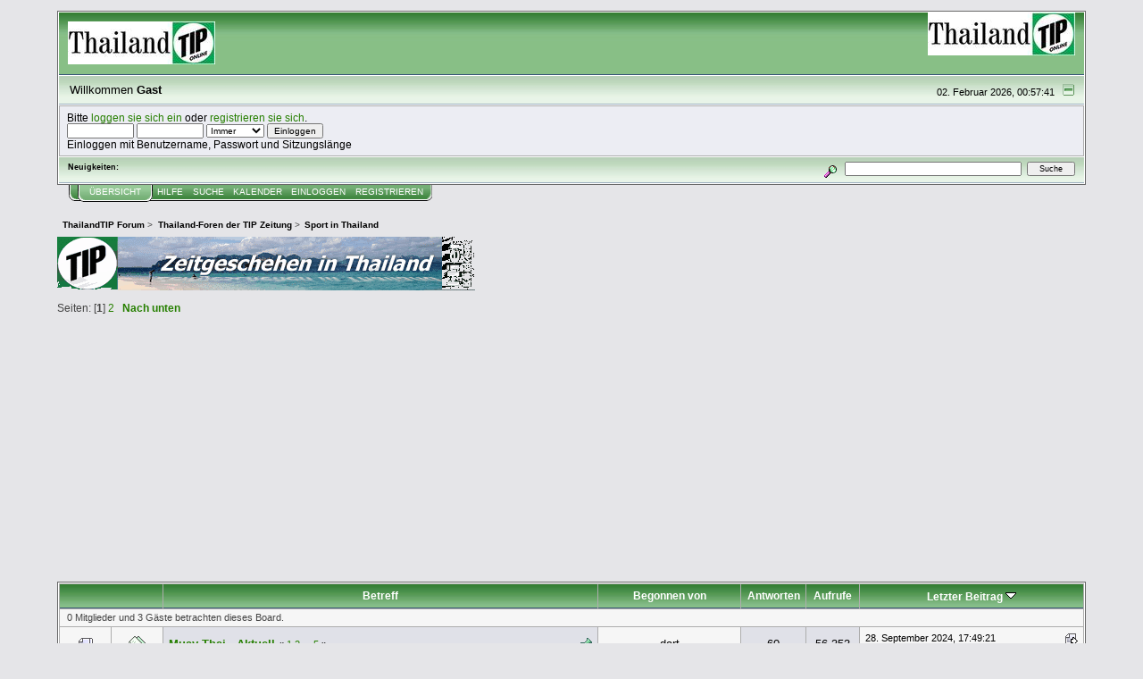

--- FILE ---
content_type: text/html; charset=UTF-8
request_url: https://forum.thailandtip.info/index.php?PHPSESSID=716430e2003b83734b7a16318f0532c1&board=52.0
body_size: 9553
content:
<!DOCTYPE html PUBLIC "-//W3C//DTD XHTML 1.0 Transitional//EN" "http://www.w3.org/TR/xhtml1/DTD/xhtml1-transitional.dtd">
<html xmlns="http://www.w3.org/1999/xhtml"><head>
	<link rel="stylesheet" type="text/css" href="https://forum.thailandtip.info/Themes/green_theme_v5/css/index.css?rc5" />
	<link rel="stylesheet" type="text/css" href="https://forum.thailandtip.info/Themes/green_theme_v5/css/webkit.css" />
	<script type="text/javascript" src="https://forum.thailandtip.info/Themes/default/scripts/script.js?rc5"></script>
	<script type="text/javascript" src="https://forum.thailandtip.info/Themes/green_theme_v5/scripts/theme.js?rc5"></script>
	<script type="text/javascript"><!-- // --><![CDATA[
		var smf_theme_url = "https://forum.thailandtip.info/Themes/green_theme_v5";
		var smf_default_theme_url = "https://forum.thailandtip.info/Themes/default";
		var smf_images_url = "https://forum.thailandtip.info/Themes/green_theme_v5/images";
		var smf_scripturl = "https://forum.thailandtip.info/index.php?PHPSESSID=716430e2003b83734b7a16318f0532c1&amp;";
		var smf_iso_case_folding = false;
		var smf_charset = "UTF-8";
		var ajax_notification_text = "Lade...";
		var ajax_notification_cancel_text = "Abbrechen";
	// ]]></script>
	<meta http-equiv="Content-Type" content="text/html; charset=UTF-8" />
	<meta name="description" content="Sport in Thailand" />
	<title>Sport in Thailand</title>
	<link rel="canonical" href="https://forum.thailandtip.info/index.php?board=52.0" />
	<link rel="help" href="https://forum.thailandtip.info/index.php?PHPSESSID=716430e2003b83734b7a16318f0532c1&amp;action=help" />
	<link rel="search" href="https://forum.thailandtip.info/index.php?PHPSESSID=716430e2003b83734b7a16318f0532c1&amp;action=search" />
	<link rel="contents" href="https://forum.thailandtip.info/index.php?PHPSESSID=716430e2003b83734b7a16318f0532c1&amp;" />
	<link rel="alternate" type="application/rss+xml" title="ThailandTIP Forum   - RSS" href="https://forum.thailandtip.info/index.php?PHPSESSID=716430e2003b83734b7a16318f0532c1&amp;type=rss;action=.xml" />
	<link rel="index" href="https://forum.thailandtip.info/index.php?PHPSESSID=716430e2003b83734b7a16318f0532c1&amp;board=52.0" />
</head>

<script async src="https://pagead2.googlesyndication.com/pagead/js/adsbygoogle.js"></script>
<script>
	  (adsbygoogle = window.adsbygoogle || []).push({
			 google_ad_client: "ca-pub-4345163372674968",
			 enable_page_level_ads: true
	  });
</script>

<body>
<div id="mainframe" style="width: 90%">
	<div class="tborder">
		<div class="catbg">
			<img class="floatright" id="smflogo" src="https://forum.thailandtip.info/Themes/green_theme_v5/images/smflogo.gif" alt="Forum ThailandTIP" />
			<h1 id="forum_name">
				<img src="http://forum.thailandtip.info/Themes/green_theme_v5/images/TIP-LOGO_165x.jpg" alt="ThailandTIP Forum  " />
			</h1>
		</div>
		<ul id="greeting_section" class="reset titlebg2">
			<li id="time" class="smalltext floatright">
				02. Februar 2026, 00:57:41
				<img id="upshrink" src="https://forum.thailandtip.info/Themes/green_theme_v5/images/upshrink.gif" alt="*" title="Ein- oder Ausklappen der Kopfzeile" align="bottom" style="display: none;" />
			</li>
			<li id="name">Willkommen <em>Gast</em></li>
		</ul>
		<div id="user_section" class="bordercolor">
			<div class="windowbg2 clearfix">
				<script type="text/javascript" src="https://forum.thailandtip.info/Themes/default/scripts/sha1.js"></script>
				<form class="windowbg" id="guest_form" action="https://forum.thailandtip.info/index.php?PHPSESSID=716430e2003b83734b7a16318f0532c1&amp;action=login2" method="post" accept-charset="UTF-8"  onsubmit="hashLoginPassword(this, 'eb608adbfdc33829be9b1042873ad4c2');">
					Bitte <a href="https://forum.thailandtip.info/index.php?PHPSESSID=716430e2003b83734b7a16318f0532c1&amp;action=login">loggen sie sich ein</a> oder <a href="https://forum.thailandtip.info/index.php?PHPSESSID=716430e2003b83734b7a16318f0532c1&amp;action=register">registrieren sie sich</a>.<br />
					<input type="text" name="user" size="10" class="input_text" />
					<input type="password" name="passwrd" size="10" class="input_password" />
					<select name="cookielength">
						<option value="60">1 Stunde</option>
						<option value="1440">1 Tag</option>
						<option value="10080">1 Woche</option>
						<option value="43200">1 Monat</option>
						<option value="-1" selected="selected">Immer</option>
					</select>
					<input type="submit" value="Einloggen" class="button_submit" /><br />
					Einloggen mit Benutzername, Passwort und Sitzungslänge
					<input type="hidden" name="hash_passwrd" value="" /><input type="hidden" name="ed39ebc94" value="eb608adbfdc33829be9b1042873ad4c2" />
				</form>
			</div>
		</div>
		<div id="news_section" class="titlebg2 clearfix">
			<form class="floatright" id="search_form" action="https://forum.thailandtip.info/index.php?PHPSESSID=716430e2003b83734b7a16318f0532c1&amp;action=search2" method="post" accept-charset="UTF-8">
				<a href="https://forum.thailandtip.info/index.php?PHPSESSID=716430e2003b83734b7a16318f0532c1&amp;action=search;advanced" title="Erweiterte Suche"><img id="advsearch" src="https://forum.thailandtip.info/Themes/green_theme_v5/images/filter.gif" align="middle" alt="Erweiterte Suche" /></a>
				<input type="text" name="search" value="" style="width: 190px;" class="input_text" />&nbsp;
				<input type="submit" name="submit" value="Suche" style="width: 11ex;" class="button_submit" />
				<input type="hidden" name="advanced" value="0" />
				<input type="hidden" name="brd[52]" value="52" />
			</form>
			<div id="random_news"><h3>Neuigkeiten:</h3><p></p></div>
		</div>
	</div>
	<script type="text/javascript"><!-- // --><![CDATA[
		var oMainHeaderToggle = new smc_Toggle({
			bToggleEnabled: true,
			bCurrentlyCollapsed: false,
			aSwappableContainers: [
				'user_section',
				'news_section'
			],
			aSwapImages: [
				{
					sId: 'upshrink',
					srcExpanded: smf_images_url + '/upshrink.gif',
					altExpanded: 'Ein- oder Ausklappen der Kopfzeile',
					srcCollapsed: smf_images_url + '/upshrink2.gif',
					altCollapsed: 'Ein- oder Ausklappen der Kopfzeile'
				}
			],
			oThemeOptions: {
				bUseThemeSettings: false,
				sOptionName: 'collapse_header',
				sSessionVar: 'ed39ebc94',
				sSessionId: 'eb608adbfdc33829be9b1042873ad4c2'
			},
			oCookieOptions: {
				bUseCookie: true,
				sCookieName: 'upshrink'
			}
		});
	// ]]></script>
	<div class="main_menu">
		<ul class="reset clearfix">
			<li id="button_home" class="active">
				<a title="Übersicht" href="https://forum.thailandtip.info/index.php?PHPSESSID=716430e2003b83734b7a16318f0532c1&amp;">
					<span><em>Übersicht</em></span>
				</a>
			</li>
			<li id="button_help">
				<a title="Hilfe" href="https://forum.thailandtip.info/index.php?PHPSESSID=716430e2003b83734b7a16318f0532c1&amp;action=help">
					<span>Hilfe</span>
				</a>
			</li>
			<li id="button_search">
				<a title="Suche" href="https://forum.thailandtip.info/index.php?PHPSESSID=716430e2003b83734b7a16318f0532c1&amp;action=search">
					<span>Suche</span>
				</a>
			</li>
			<li id="button_calendar">
				<a title="Kalender" href="https://forum.thailandtip.info/index.php?PHPSESSID=716430e2003b83734b7a16318f0532c1&amp;action=calendar">
					<span>Kalender</span>
				</a>
			</li>
			<li id="button_login">
				<a title="Einloggen" href="https://forum.thailandtip.info/index.php?PHPSESSID=716430e2003b83734b7a16318f0532c1&amp;action=login">
					<span>Einloggen</span>
				</a>
			</li>
			<li id="button_register" class="last">
				<a title="Registrieren" href="https://forum.thailandtip.info/index.php?PHPSESSID=716430e2003b83734b7a16318f0532c1&amp;action=register">
					<span>Registrieren</span>
				</a>
			</li>
		</ul>
	</div>
	<ul class="linktree" id="linktree_upper">
		<li>
			<a href="https://forum.thailandtip.info/index.php?PHPSESSID=716430e2003b83734b7a16318f0532c1&amp;"><span>ThailandTIP Forum  </span></a> &gt;
		</li>
		<li>
			<a href="https://forum.thailandtip.info/index.php?PHPSESSID=716430e2003b83734b7a16318f0532c1&amp;#c2"><span>Thailand-Foren der TIP Zeitung</span></a> &gt;
		</li>
		<li class="last">
			<a href="https://forum.thailandtip.info/index.php?PHPSESSID=716430e2003b83734b7a16318f0532c1&amp;board=52.0"><span>Sport in Thailand</span></a>
		</li>
	</ul>
	<div id="bodyarea"><a href="http://www.thailandtip.info/"><img src="Themes/default/images/tip-logo-4.gif" alt="Hier kommen sie zu den aktuellen Nachrichten auf ThailandTIP.info" border="0"></a>
		<a id="top"></a>
		<div id="modbuttons_top" class="modbuttons clearfix margintop">
			<div class="floatleft middletext">Seiten: [<strong>1</strong>] <a class="navPages" href="https://forum.thailandtip.info/index.php?PHPSESSID=716430e2003b83734b7a16318f0532c1&amp;board=52.20">2</a>  &nbsp;&nbsp;<a href="#bot"><strong>Nach unten</strong></a></div>
			
		</div>
			<div class="tborder" id="messageindex">
				<table cellspacing="1" class="bordercolor boardsframe">
					<thead>
						<tr>
							<th width="9%" colspan="2" class="catbg3 headerpadding">&nbsp;</th>
							<th class="catbg3 headerpadding"><a href="https://forum.thailandtip.info/index.php?PHPSESSID=716430e2003b83734b7a16318f0532c1&amp;board=52.0;sort=subject">Betreff</a></th>
							<th class="catbg3 headerpadding" width="11%"><a href="https://forum.thailandtip.info/index.php?PHPSESSID=716430e2003b83734b7a16318f0532c1&amp;board=52.0;sort=starter">Begonnen von</a></th>
							<th class="catbg3 headerpadding" width="4%" align="center"><a href="https://forum.thailandtip.info/index.php?PHPSESSID=716430e2003b83734b7a16318f0532c1&amp;board=52.0;sort=replies">Antworten</a></th>
							<th class="catbg3 headerpadding" width="4%" align="center"><a href="https://forum.thailandtip.info/index.php?PHPSESSID=716430e2003b83734b7a16318f0532c1&amp;board=52.0;sort=views">Aufrufe</a></th>
							<th class="catbg3 headerpadding" width="22%"><a href="https://forum.thailandtip.info/index.php?PHPSESSID=716430e2003b83734b7a16318f0532c1&amp;board=52.0;sort=last_post">Letzter Beitrag <img src="https://forum.thailandtip.info/Themes/green_theme_v5/images/sort_down.gif" alt="" /></a></th>
						</tr>
					</thead>
					<tbody>
						<tr class="windowbg2">
							<td colspan="7" class="headerpadding smalltext">0 Mitglieder und 3 Gäste betrachten dieses Board.
							</td>
						</tr>
						<tr>
							<td class="windowbg2 icon1">
								<img src="https://forum.thailandtip.info/Themes/green_theme_v5/images/topic/hot_post.gif" alt="" />
							</td>
							<td class="windowbg2 icon2">
								<img src="https://forum.thailandtip.info/Themes/green_theme_v5/images/post/xx.gif" alt="" />
							</td>
							<td class="subject windowbg3" >
								
								<img src="https://forum.thailandtip.info/Themes/green_theme_v5/images/icons/show_sticky.gif" class="floatright" alt="" id="stickyicon1101564" style="margin: 0;" />
								<strong><span id="msg_1101564"><a href="https://forum.thailandtip.info/index.php?PHPSESSID=716430e2003b83734b7a16318f0532c1&amp;topic=15230.0">Muay Thai - Aktuell</a></span></strong>
								<small id="pages1101564">&#171; <a class="navPages" href="https://forum.thailandtip.info/index.php?PHPSESSID=716430e2003b83734b7a16318f0532c1&amp;topic=15230.0">1</a> <a class="navPages" href="https://forum.thailandtip.info/index.php?PHPSESSID=716430e2003b83734b7a16318f0532c1&amp;topic=15230.15">2</a> <span style="font-weight: bold;" onclick="expandPages(this, 'https://forum.thailandtip.info/index.php?topic=15230.%1$d', 30, 60, 15);" onmouseover="this.style.cursor='pointer';"> ... </span><a class="navPages" href="https://forum.thailandtip.info/index.php?PHPSESSID=716430e2003b83734b7a16318f0532c1&amp;topic=15230.60">5</a>  &#187;</small>
							</td>
							<td class="windowbg2 starter">
								dart
							</td>
							<td class="windowbg3 replies">
								60
							</td>
							<td class="windowbg3 views">
								56.353
							</td>
							<td class="windowbg2 lastpost">
								<a href="https://forum.thailandtip.info/index.php?PHPSESSID=716430e2003b83734b7a16318f0532c1&amp;topic=15230.60#msg1440768"><img src="https://forum.thailandtip.info/Themes/green_theme_v5/images/icons/last_post.gif" alt="Letzter Beitrag" title="Letzter Beitrag" /></a>
								<span class="smalltext">
									28. September 2024, 17:49:21<br />
									von <a href="https://forum.thailandtip.info/index.php?PHPSESSID=716430e2003b83734b7a16318f0532c1&amp;action=profile;u=28239">Scaramanga</a>
								</span>
							</td>
						</tr>
						<tr>
							<td class="windowbg2 icon1">
								<img src="https://forum.thailandtip.info/Themes/green_theme_v5/images/topic/veryhot_post.gif" alt="" />
							</td>
							<td class="windowbg2 icon2">
								<img src="https://forum.thailandtip.info/Themes/green_theme_v5/images/post/xx.gif" alt="" />
							</td>
							<td class="subject windowbg" >
								
								
								<span id="msg_1081891"><a href="https://forum.thailandtip.info/index.php?PHPSESSID=716430e2003b83734b7a16318f0532c1&amp;topic=14380.0">Die Formel 1 kommt nach Thailand</a></span>
								<small id="pages1081891">&#171; <a class="navPages" href="https://forum.thailandtip.info/index.php?PHPSESSID=716430e2003b83734b7a16318f0532c1&amp;topic=14380.0">1</a> <a class="navPages" href="https://forum.thailandtip.info/index.php?PHPSESSID=716430e2003b83734b7a16318f0532c1&amp;topic=14380.15">2</a> <span style="font-weight: bold;" onclick="expandPages(this, 'https://forum.thailandtip.info/index.php?topic=14380.%1$d', 30, 120, 15);" onmouseover="this.style.cursor='pointer';"> ... </span><a class="navPages" href="https://forum.thailandtip.info/index.php?PHPSESSID=716430e2003b83734b7a16318f0532c1&amp;topic=14380.120">9</a>  &#187;</small>
							</td>
							<td class="windowbg2 starter">
								dart
							</td>
							<td class="windowbg replies">
								124
							</td>
							<td class="windowbg views">
								63.705
							</td>
							<td class="windowbg2 lastpost">
								<a href="https://forum.thailandtip.info/index.php?PHPSESSID=716430e2003b83734b7a16318f0532c1&amp;topic=14380.120#msg1453614"><img src="https://forum.thailandtip.info/Themes/green_theme_v5/images/icons/last_post.gif" alt="Letzter Beitrag" title="Letzter Beitrag" /></a>
								<span class="smalltext">
									01. Dezember 2025, 08:00:05<br />
									von <a href="https://forum.thailandtip.info/index.php?PHPSESSID=716430e2003b83734b7a16318f0532c1&amp;action=profile;u=28239">Scaramanga</a>
								</span>
							</td>
						</tr>
						<tr>
							<td class="windowbg2 icon1">
								<img src="https://forum.thailandtip.info/Themes/green_theme_v5/images/topic/veryhot_post.gif" alt="" />
							</td>
							<td class="windowbg2 icon2">
								<img src="https://forum.thailandtip.info/Themes/green_theme_v5/images/post/xx.gif" alt="" />
							</td>
							<td class="subject windowbg" >
								
								
								<span id="msg_98752"><a href="https://forum.thailandtip.info/index.php?PHPSESSID=716430e2003b83734b7a16318f0532c1&amp;topic=4514.0">Thai Fußball</a></span>
								<small id="pages98752">&#171; <a class="navPages" href="https://forum.thailandtip.info/index.php?PHPSESSID=716430e2003b83734b7a16318f0532c1&amp;topic=4514.0">1</a> <a class="navPages" href="https://forum.thailandtip.info/index.php?PHPSESSID=716430e2003b83734b7a16318f0532c1&amp;topic=4514.15">2</a> <span style="font-weight: bold;" onclick="expandPages(this, 'https://forum.thailandtip.info/index.php?topic=4514.%1$d', 30, 2730, 15);" onmouseover="this.style.cursor='pointer';"> ... </span><a class="navPages" href="https://forum.thailandtip.info/index.php?PHPSESSID=716430e2003b83734b7a16318f0532c1&amp;topic=4514.2730">183</a>  &#187;</small>
							</td>
							<td class="windowbg2 starter">
								<a href="https://forum.thailandtip.info/index.php?PHPSESSID=716430e2003b83734b7a16318f0532c1&amp;action=profile;u=36" title="Profil anzeigen von volkschoen">volkschoen</a>
							</td>
							<td class="windowbg replies">
								2.732
							</td>
							<td class="windowbg views">
								321.087
							</td>
							<td class="windowbg2 lastpost">
								<a href="https://forum.thailandtip.info/index.php?PHPSESSID=716430e2003b83734b7a16318f0532c1&amp;topic=4514.2730#msg1450109"><img src="https://forum.thailandtip.info/Themes/green_theme_v5/images/icons/last_post.gif" alt="Letzter Beitrag" title="Letzter Beitrag" /></a>
								<span class="smalltext">
									28. Juni 2025, 14:28:17<br />
									von <a href="https://forum.thailandtip.info/index.php?PHPSESSID=716430e2003b83734b7a16318f0532c1&amp;action=profile;u=578">schiene</a>
								</span>
							</td>
						</tr>
						<tr>
							<td class="windowbg2 icon1">
								<img src="https://forum.thailandtip.info/Themes/green_theme_v5/images/topic/hot_post.gif" alt="" />
							</td>
							<td class="windowbg2 icon2">
								<img src="https://forum.thailandtip.info/Themes/green_theme_v5/images/post/xx.gif" alt="" />
							</td>
							<td class="subject windowbg" >
								
								
								<span id="msg_1223448"><a href="https://forum.thailandtip.info/index.php?PHPSESSID=716430e2003b83734b7a16318f0532c1&amp;topic=18509.0">Motorsport in Thailand</a></span>
								<small id="pages1223448">&#171; <a class="navPages" href="https://forum.thailandtip.info/index.php?PHPSESSID=716430e2003b83734b7a16318f0532c1&amp;topic=18509.0">1</a> <a class="navPages" href="https://forum.thailandtip.info/index.php?PHPSESSID=716430e2003b83734b7a16318f0532c1&amp;topic=18509.15">2</a> <span style="font-weight: bold;" onclick="expandPages(this, 'https://forum.thailandtip.info/index.php?topic=18509.%1$d', 30, 45, 15);" onmouseover="this.style.cursor='pointer';"> ... </span><a class="navPages" href="https://forum.thailandtip.info/index.php?PHPSESSID=716430e2003b83734b7a16318f0532c1&amp;topic=18509.45">4</a>  &#187;</small>
							</td>
							<td class="windowbg2 starter">
								<a href="https://forum.thailandtip.info/index.php?PHPSESSID=716430e2003b83734b7a16318f0532c1&amp;action=profile;u=13744" title="Profil anzeigen von Boy">Boy</a>
							</td>
							<td class="windowbg replies">
								52
							</td>
							<td class="windowbg views">
								40.605
							</td>
							<td class="windowbg2 lastpost">
								<a href="https://forum.thailandtip.info/index.php?PHPSESSID=716430e2003b83734b7a16318f0532c1&amp;topic=18509.45#msg1450058"><img src="https://forum.thailandtip.info/Themes/green_theme_v5/images/icons/last_post.gif" alt="Letzter Beitrag" title="Letzter Beitrag" /></a>
								<span class="smalltext">
									26. Juni 2025, 17:42:57<br />
									von <a href="https://forum.thailandtip.info/index.php?PHPSESSID=716430e2003b83734b7a16318f0532c1&amp;action=profile;u=28239">Scaramanga</a>
								</span>
							</td>
						</tr>
						<tr>
							<td class="windowbg2 icon1">
								<img src="https://forum.thailandtip.info/Themes/green_theme_v5/images/topic/normal_post.gif" alt="" />
							</td>
							<td class="windowbg2 icon2">
								<img src="https://forum.thailandtip.info/Themes/green_theme_v5/images/post/xx.gif" alt="" />
							</td>
							<td class="subject windowbg" >
								
								
								<span id="msg_1429279"><a href="https://forum.thailandtip.info/index.php?PHPSESSID=716430e2003b83734b7a16318f0532c1&amp;topic=22222.0">Snooker</a></span>
								<small id="pages1429279"></small>
							</td>
							<td class="windowbg2 starter">
								<a href="https://forum.thailandtip.info/index.php?PHPSESSID=716430e2003b83734b7a16318f0532c1&amp;action=profile;u=8694" title="Profil anzeigen von dolaeh">dolaeh</a>
							</td>
							<td class="windowbg replies">
								12
							</td>
							<td class="windowbg views">
								8.462
							</td>
							<td class="windowbg2 lastpost">
								<a href="https://forum.thailandtip.info/index.php?PHPSESSID=716430e2003b83734b7a16318f0532c1&amp;topic=22222.0#msg1448618"><img src="https://forum.thailandtip.info/Themes/green_theme_v5/images/icons/last_post.gif" alt="Letzter Beitrag" title="Letzter Beitrag" /></a>
								<span class="smalltext">
									06. Mai 2025, 06:31:03<br />
									von <a href="https://forum.thailandtip.info/index.php?PHPSESSID=716430e2003b83734b7a16318f0532c1&amp;action=profile;u=8694">dolaeh</a>
								</span>
							</td>
						</tr>
						<tr>
							<td class="windowbg2 icon1">
								<img src="https://forum.thailandtip.info/Themes/green_theme_v5/images/topic/veryhot_post.gif" alt="" />
							</td>
							<td class="windowbg2 icon2">
								<img src="https://forum.thailandtip.info/Themes/green_theme_v5/images/post/xx.gif" alt="" />
							</td>
							<td class="subject windowbg" >
								
								
								<span id="msg_1190907"><a href="https://forum.thailandtip.info/index.php?PHPSESSID=716430e2003b83734b7a16318f0532c1&amp;topic=17755.0">Thailaendische Nationalmannschaft</a></span>
								<small id="pages1190907">&#171; <a class="navPages" href="https://forum.thailandtip.info/index.php?PHPSESSID=716430e2003b83734b7a16318f0532c1&amp;topic=17755.0">1</a> <a class="navPages" href="https://forum.thailandtip.info/index.php?PHPSESSID=716430e2003b83734b7a16318f0532c1&amp;topic=17755.15">2</a> <span style="font-weight: bold;" onclick="expandPages(this, 'https://forum.thailandtip.info/index.php?topic=17755.%1$d', 30, 270, 15);" onmouseover="this.style.cursor='pointer';"> ... </span><a class="navPages" href="https://forum.thailandtip.info/index.php?PHPSESSID=716430e2003b83734b7a16318f0532c1&amp;topic=17755.270">19</a>  &#187;</small>
							</td>
							<td class="windowbg2 starter">
								<a href="https://forum.thailandtip.info/index.php?PHPSESSID=716430e2003b83734b7a16318f0532c1&amp;action=profile;u=8694" title="Profil anzeigen von dolaeh">dolaeh</a>
							</td>
							<td class="windowbg replies">
								278
							</td>
							<td class="windowbg views">
								81.387
							</td>
							<td class="windowbg2 lastpost">
								<a href="https://forum.thailandtip.info/index.php?PHPSESSID=716430e2003b83734b7a16318f0532c1&amp;topic=17755.270#msg1444011"><img src="https://forum.thailandtip.info/Themes/green_theme_v5/images/icons/last_post.gif" alt="Letzter Beitrag" title="Letzter Beitrag" /></a>
								<span class="smalltext">
									07. Januar 2025, 06:39:33<br />
									von <a href="https://forum.thailandtip.info/index.php?PHPSESSID=716430e2003b83734b7a16318f0532c1&amp;action=profile;u=8694">dolaeh</a>
								</span>
							</td>
						</tr>
						<tr>
							<td class="windowbg2 icon1">
								<img src="https://forum.thailandtip.info/Themes/green_theme_v5/images/topic/normal_post.gif" alt="" />
							</td>
							<td class="windowbg2 icon2">
								<img src="https://forum.thailandtip.info/Themes/green_theme_v5/images/post/xx.gif" alt="" />
							</td>
							<td class="subject windowbg" >
								
								
								<span id="msg_1441032"><a href="https://forum.thailandtip.info/index.php?PHPSESSID=716430e2003b83734b7a16318f0532c1&amp;topic=22379.0">Eishockey</a></span>
								<small id="pages1441032"></small>
							</td>
							<td class="windowbg2 starter">
								<a href="https://forum.thailandtip.info/index.php?PHPSESSID=716430e2003b83734b7a16318f0532c1&amp;action=profile;u=28239" title="Profil anzeigen von Scaramanga">Scaramanga</a>
							</td>
							<td class="windowbg replies">
								8
							</td>
							<td class="windowbg views">
								3.867
							</td>
							<td class="windowbg2 lastpost">
								<a href="https://forum.thailandtip.info/index.php?PHPSESSID=716430e2003b83734b7a16318f0532c1&amp;topic=22379.0#msg1441102"><img src="https://forum.thailandtip.info/Themes/green_theme_v5/images/icons/last_post.gif" alt="Letzter Beitrag" title="Letzter Beitrag" /></a>
								<span class="smalltext">
									07. Oktober 2024, 21:18:41<br />
									von <a href="https://forum.thailandtip.info/index.php?PHPSESSID=716430e2003b83734b7a16318f0532c1&amp;action=profile;u=28239">Scaramanga</a>
								</span>
							</td>
						</tr>
						<tr>
							<td class="windowbg2 icon1">
								<img src="https://forum.thailandtip.info/Themes/green_theme_v5/images/topic/normal_post.gif" alt="" />
							</td>
							<td class="windowbg2 icon2">
								<img src="https://forum.thailandtip.info/Themes/green_theme_v5/images/post/xx.gif" alt="" />
							</td>
							<td class="subject windowbg" >
								
								
								<span id="msg_1111883"><a href="https://forum.thailandtip.info/index.php?PHPSESSID=716430e2003b83734b7a16318f0532c1&amp;topic=15599.0">Thai futsal</a></span>
								<small id="pages1111883"></small>
							</td>
							<td class="windowbg2 starter">
								<a href="https://forum.thailandtip.info/index.php?PHPSESSID=716430e2003b83734b7a16318f0532c1&amp;action=profile;u=9907" title="Profil anzeigen von lozara">lozara</a>
							</td>
							<td class="windowbg replies">
								2
							</td>
							<td class="windowbg views">
								9.109
							</td>
							<td class="windowbg2 lastpost">
								<a href="https://forum.thailandtip.info/index.php?PHPSESSID=716430e2003b83734b7a16318f0532c1&amp;topic=15599.0#msg1440453"><img src="https://forum.thailandtip.info/Themes/green_theme_v5/images/icons/last_post.gif" alt="Letzter Beitrag" title="Letzter Beitrag" /></a>
								<span class="smalltext">
									21. September 2024, 07:44:02<br />
									von <a href="https://forum.thailandtip.info/index.php?PHPSESSID=716430e2003b83734b7a16318f0532c1&amp;action=profile;u=8694">dolaeh</a>
								</span>
							</td>
						</tr>
						<tr>
							<td class="windowbg2 icon1">
								<img src="https://forum.thailandtip.info/Themes/green_theme_v5/images/topic/normal_post.gif" alt="" />
							</td>
							<td class="windowbg2 icon2">
								<img src="https://forum.thailandtip.info/Themes/green_theme_v5/images/post/xx.gif" alt="" />
							</td>
							<td class="subject windowbg" >
								
								
								<span id="msg_1154425"><a href="https://forum.thailandtip.info/index.php?PHPSESSID=716430e2003b83734b7a16318f0532c1&amp;topic=16902.0">Radfahren und Fitness</a></span>
								<small id="pages1154425">&#171; <a class="navPages" href="https://forum.thailandtip.info/index.php?PHPSESSID=716430e2003b83734b7a16318f0532c1&amp;topic=16902.0">1</a> <a class="navPages" href="https://forum.thailandtip.info/index.php?PHPSESSID=716430e2003b83734b7a16318f0532c1&amp;topic=16902.15">2</a> <span style="font-weight: bold;" onclick="expandPages(this, 'https://forum.thailandtip.info/index.php?topic=16902.%1$d', 30, 45, 15);" onmouseover="this.style.cursor='pointer';"> ... </span><a class="navPages" href="https://forum.thailandtip.info/index.php?PHPSESSID=716430e2003b83734b7a16318f0532c1&amp;topic=16902.45">4</a>  &#187;</small>
							</td>
							<td class="windowbg2 starter">
								<a href="https://forum.thailandtip.info/index.php?PHPSESSID=716430e2003b83734b7a16318f0532c1&amp;action=profile;u=11561" title="Profil anzeigen von budibudi">budibudi</a>
							</td>
							<td class="windowbg replies">
								47
							</td>
							<td class="windowbg views">
								38.177
							</td>
							<td class="windowbg2 lastpost">
								<a href="https://forum.thailandtip.info/index.php?PHPSESSID=716430e2003b83734b7a16318f0532c1&amp;topic=16902.45#msg1440369"><img src="https://forum.thailandtip.info/Themes/green_theme_v5/images/icons/last_post.gif" alt="Letzter Beitrag" title="Letzter Beitrag" /></a>
								<span class="smalltext">
									18. September 2024, 23:19:58<br />
									von <a href="https://forum.thailandtip.info/index.php?PHPSESSID=716430e2003b83734b7a16318f0532c1&amp;action=profile;u=28238">bettiW253</a>
								</span>
							</td>
						</tr>
						<tr>
							<td class="windowbg2 icon1">
								<img src="https://forum.thailandtip.info/Themes/green_theme_v5/images/topic/normal_post.gif" alt="" />
							</td>
							<td class="windowbg2 icon2">
								<img src="https://forum.thailandtip.info/Themes/green_theme_v5/images/post/clip.gif" alt="" />
							</td>
							<td class="subject windowbg" >
								
								
								<span id="msg_1306823"><a href="https://forum.thailandtip.info/index.php?PHPSESSID=716430e2003b83734b7a16318f0532c1&amp;topic=20377.0">Tour fahren mit dem Fahrrad (Bilder Thread)</a></span>
								<small id="pages1306823">&#171; <a class="navPages" href="https://forum.thailandtip.info/index.php?PHPSESSID=716430e2003b83734b7a16318f0532c1&amp;topic=20377.0">1</a> <a class="navPages" href="https://forum.thailandtip.info/index.php?PHPSESSID=716430e2003b83734b7a16318f0532c1&amp;topic=20377.15">2</a>  &#187;</small>
							</td>
							<td class="windowbg2 starter">
								<a href="https://forum.thailandtip.info/index.php?PHPSESSID=716430e2003b83734b7a16318f0532c1&amp;action=profile;u=25914" title="Profil anzeigen von T5 Korat">T5 Korat</a>
							</td>
							<td class="windowbg replies">
								23
							</td>
							<td class="windowbg views">
								18.699
							</td>
							<td class="windowbg2 lastpost">
								<a href="https://forum.thailandtip.info/index.php?PHPSESSID=716430e2003b83734b7a16318f0532c1&amp;topic=20377.15#msg1440368"><img src="https://forum.thailandtip.info/Themes/green_theme_v5/images/icons/last_post.gif" alt="Letzter Beitrag" title="Letzter Beitrag" /></a>
								<span class="smalltext">
									18. September 2024, 23:18:36<br />
									von <a href="https://forum.thailandtip.info/index.php?PHPSESSID=716430e2003b83734b7a16318f0532c1&amp;action=profile;u=28238">bettiW253</a>
								</span>
							</td>
						</tr>
						<tr>
							<td class="windowbg2 icon1">
								<img src="https://forum.thailandtip.info/Themes/green_theme_v5/images/topic/normal_post.gif" alt="" />
							</td>
							<td class="windowbg2 icon2">
								<img src="https://forum.thailandtip.info/Themes/green_theme_v5/images/post/xx.gif" alt="" />
							</td>
							<td class="subject windowbg" >
								
								
								<span id="msg_1243948"><a href="https://forum.thailandtip.info/index.php?PHPSESSID=716430e2003b83734b7a16318f0532c1&amp;topic=19047.0">Badminton</a></span>
								<small id="pages1243948"></small>
							</td>
							<td class="windowbg2 starter">
								<a href="https://forum.thailandtip.info/index.php?PHPSESSID=716430e2003b83734b7a16318f0532c1&amp;action=profile;u=13744" title="Profil anzeigen von Boy">Boy</a>
							</td>
							<td class="windowbg replies">
								4
							</td>
							<td class="windowbg views">
								9.007
							</td>
							<td class="windowbg2 lastpost">
								<a href="https://forum.thailandtip.info/index.php?PHPSESSID=716430e2003b83734b7a16318f0532c1&amp;topic=19047.0#msg1440367"><img src="https://forum.thailandtip.info/Themes/green_theme_v5/images/icons/last_post.gif" alt="Letzter Beitrag" title="Letzter Beitrag" /></a>
								<span class="smalltext">
									18. September 2024, 23:17:45<br />
									von <a href="https://forum.thailandtip.info/index.php?PHPSESSID=716430e2003b83734b7a16318f0532c1&amp;action=profile;u=28238">bettiW253</a>
								</span>
							</td>
						</tr>
						<tr>
							<td class="windowbg2 icon1">
								<img src="https://forum.thailandtip.info/Themes/green_theme_v5/images/topic/normal_post.gif" alt="" />
							</td>
							<td class="windowbg2 icon2">
								<img src="https://forum.thailandtip.info/Themes/green_theme_v5/images/post/xx.gif" alt="" />
							</td>
							<td class="subject windowbg" >
								
								
								<span id="msg_1424524"><a href="https://forum.thailandtip.info/index.php?PHPSESSID=716430e2003b83734b7a16318f0532c1&amp;topic=22169.0">Thai League 2</a></span>
								<small id="pages1424524"></small>
							</td>
							<td class="windowbg2 starter">
								<a href="https://forum.thailandtip.info/index.php?PHPSESSID=716430e2003b83734b7a16318f0532c1&amp;action=profile;u=8694" title="Profil anzeigen von dolaeh">dolaeh</a>
							</td>
							<td class="windowbg replies">
								13
							</td>
							<td class="windowbg views">
								8.594
							</td>
							<td class="windowbg2 lastpost">
								<a href="https://forum.thailandtip.info/index.php?PHPSESSID=716430e2003b83734b7a16318f0532c1&amp;topic=22169.0#msg1430337"><img src="https://forum.thailandtip.info/Themes/green_theme_v5/images/icons/last_post.gif" alt="Letzter Beitrag" title="Letzter Beitrag" /></a>
								<span class="smalltext">
									26. Dezember 2023, 12:40:13<br />
									von <a href="https://forum.thailandtip.info/index.php?PHPSESSID=716430e2003b83734b7a16318f0532c1&amp;action=profile;u=8694">dolaeh</a>
								</span>
							</td>
						</tr>
						<tr>
							<td class="windowbg2 icon1">
								<img src="https://forum.thailandtip.info/Themes/green_theme_v5/images/topic/normal_post.gif" alt="" />
							</td>
							<td class="windowbg2 icon2">
								<img src="https://forum.thailandtip.info/Themes/green_theme_v5/images/post/xx.gif" alt="" />
							</td>
							<td class="subject windowbg" >
								
								
								<span id="msg_1403307"><a href="https://forum.thailandtip.info/index.php?PHPSESSID=716430e2003b83734b7a16318f0532c1&amp;topic=21915.0">&quot;Insulaner- Fussball in Thailand</a></span>
								<small id="pages1403307"></small>
							</td>
							<td class="windowbg2 starter">
								<a href="https://forum.thailandtip.info/index.php?PHPSESSID=716430e2003b83734b7a16318f0532c1&amp;action=profile;u=23" title="Profil anzeigen von namtok">namtok</a>
							</td>
							<td class="windowbg replies">
								5
							</td>
							<td class="windowbg views">
								5.804
							</td>
							<td class="windowbg2 lastpost">
								<a href="https://forum.thailandtip.info/index.php?PHPSESSID=716430e2003b83734b7a16318f0532c1&amp;topic=21915.0#msg1403507"><img src="https://forum.thailandtip.info/Themes/green_theme_v5/images/icons/last_post.gif" alt="Letzter Beitrag" title="Letzter Beitrag" /></a>
								<span class="smalltext">
									13. Juli 2022, 22:58:57<br />
									von <a href="https://forum.thailandtip.info/index.php?PHPSESSID=716430e2003b83734b7a16318f0532c1&amp;action=profile;u=178">Kern</a>
								</span>
							</td>
						</tr>
						<tr>
							<td class="windowbg2 icon1">
								<img src="https://forum.thailandtip.info/Themes/green_theme_v5/images/topic/normal_post.gif" alt="" />
							</td>
							<td class="windowbg2 icon2">
								<img src="https://forum.thailandtip.info/Themes/green_theme_v5/images/post/xx.gif" alt="" />
							</td>
							<td class="subject windowbg" >
								
								
								<span id="msg_1012048"><a href="https://forum.thailandtip.info/index.php?PHPSESSID=716430e2003b83734b7a16318f0532c1&amp;topic=11346.0">Takro ตะกร้อ </a></span>
								<small id="pages1012048">&#171; <a class="navPages" href="https://forum.thailandtip.info/index.php?PHPSESSID=716430e2003b83734b7a16318f0532c1&amp;topic=11346.0">1</a> <a class="navPages" href="https://forum.thailandtip.info/index.php?PHPSESSID=716430e2003b83734b7a16318f0532c1&amp;topic=11346.15">2</a>  &#187;</small>
							</td>
							<td class="windowbg2 starter">
								dart
							</td>
							<td class="windowbg replies">
								17
							</td>
							<td class="windowbg views">
								23.608
							</td>
							<td class="windowbg2 lastpost">
								<a href="https://forum.thailandtip.info/index.php?PHPSESSID=716430e2003b83734b7a16318f0532c1&amp;topic=11346.15#msg1359983"><img src="https://forum.thailandtip.info/Themes/green_theme_v5/images/icons/last_post.gif" alt="Letzter Beitrag" title="Letzter Beitrag" /></a>
								<span class="smalltext">
									24. Oktober 2020, 14:46:42<br />
									von <a href="https://forum.thailandtip.info/index.php?PHPSESSID=716430e2003b83734b7a16318f0532c1&amp;action=profile;u=23">namtok</a>
								</span>
							</td>
						</tr>
						<tr>
							<td class="windowbg2 icon1">
								<img src="https://forum.thailandtip.info/Themes/green_theme_v5/images/topic/veryhot_post.gif" alt="" />
							</td>
							<td class="windowbg2 icon2">
								<img src="https://forum.thailandtip.info/Themes/green_theme_v5/images/post/xx.gif" alt="" />
							</td>
							<td class="subject windowbg" >
								
								
								<span id="msg_7467"><a href="https://forum.thailandtip.info/index.php?PHPSESSID=716430e2003b83734b7a16318f0532c1&amp;topic=435.0">Bundesliga im Thai TV (Fortsetzung vom alten Forum)</a></span>
								<small id="pages7467">&#171; <a class="navPages" href="https://forum.thailandtip.info/index.php?PHPSESSID=716430e2003b83734b7a16318f0532c1&amp;topic=435.0">1</a> <a class="navPages" href="https://forum.thailandtip.info/index.php?PHPSESSID=716430e2003b83734b7a16318f0532c1&amp;topic=435.15">2</a> <span style="font-weight: bold;" onclick="expandPages(this, 'https://forum.thailandtip.info/index.php?topic=435.%1$d', 30, 105, 15);" onmouseover="this.style.cursor='pointer';"> ... </span><a class="navPages" href="https://forum.thailandtip.info/index.php?PHPSESSID=716430e2003b83734b7a16318f0532c1&amp;topic=435.105">8</a>  &#187;</small>
							</td>
							<td class="windowbg2 starter">
								<a href="https://forum.thailandtip.info/index.php?PHPSESSID=716430e2003b83734b7a16318f0532c1&amp;action=profile;u=4" title="Profil anzeigen von tom_bkk">tom_bkk</a>
							</td>
							<td class="windowbg replies">
								116
							</td>
							<td class="windowbg views">
								75.531
							</td>
							<td class="windowbg2 lastpost">
								<a href="https://forum.thailandtip.info/index.php?PHPSESSID=716430e2003b83734b7a16318f0532c1&amp;topic=435.105#msg1351033"><img src="https://forum.thailandtip.info/Themes/green_theme_v5/images/icons/last_post.gif" alt="Letzter Beitrag" title="Letzter Beitrag" /></a>
								<span class="smalltext">
									16. Juni 2020, 06:13:04<br />
									von <a href="https://forum.thailandtip.info/index.php?PHPSESSID=716430e2003b83734b7a16318f0532c1&amp;action=profile;u=8694">dolaeh</a>
								</span>
							</td>
						</tr>
						<tr>
							<td class="windowbg2 icon1">
								<img src="https://forum.thailandtip.info/Themes/green_theme_v5/images/topic/normal_post.gif" alt="" />
							</td>
							<td class="windowbg2 icon2">
								<img src="https://forum.thailandtip.info/Themes/green_theme_v5/images/post/xx.gif" alt="" />
							</td>
							<td class="subject windowbg" >
								
								
								<span id="msg_1317162"><a href="https://forum.thailandtip.info/index.php?PHPSESSID=716430e2003b83734b7a16318f0532c1&amp;topic=20543.0">Triathloncamp in Chiang Rai</a></span>
								<small id="pages1317162"></small>
							</td>
							<td class="windowbg2 starter">
								<a href="https://forum.thailandtip.info/index.php?PHPSESSID=716430e2003b83734b7a16318f0532c1&amp;action=profile;u=26051" title="Profil anzeigen von stefaninthailand">stefaninthailand</a>
							</td>
							<td class="windowbg replies">
								3
							</td>
							<td class="windowbg views">
								9.281
							</td>
							<td class="windowbg2 lastpost">
								<a href="https://forum.thailandtip.info/index.php?PHPSESSID=716430e2003b83734b7a16318f0532c1&amp;topic=20543.0#msg1334856"><img src="https://forum.thailandtip.info/Themes/green_theme_v5/images/icons/last_post.gif" alt="Letzter Beitrag" title="Letzter Beitrag" /></a>
								<span class="smalltext">
									12. November 2019, 15:07:42<br />
									von <a href="https://forum.thailandtip.info/index.php?PHPSESSID=716430e2003b83734b7a16318f0532c1&amp;action=profile;u=26051">stefaninthailand</a>
								</span>
							</td>
						</tr>
						<tr>
							<td class="windowbg2 icon1">
								<img src="https://forum.thailandtip.info/Themes/green_theme_v5/images/topic/normal_post.gif" alt="" />
							</td>
							<td class="windowbg2 icon2">
								<img src="https://forum.thailandtip.info/Themes/green_theme_v5/images/post/xx.gif" alt="" />
							</td>
							<td class="subject windowbg" >
								
								
								<span id="msg_1221635"><a href="https://forum.thailandtip.info/index.php?PHPSESSID=716430e2003b83734b7a16318f0532c1&amp;topic=18457.0">Bogen- oder Armbrustschiessen</a></span>
								<small id="pages1221635">&#171; <a class="navPages" href="https://forum.thailandtip.info/index.php?PHPSESSID=716430e2003b83734b7a16318f0532c1&amp;topic=18457.0">1</a> <a class="navPages" href="https://forum.thailandtip.info/index.php?PHPSESSID=716430e2003b83734b7a16318f0532c1&amp;topic=18457.15">2</a> <a class="navPages" href="https://forum.thailandtip.info/index.php?PHPSESSID=716430e2003b83734b7a16318f0532c1&amp;topic=18457.30">3</a>  &#187;</small>
							</td>
							<td class="windowbg2 starter">
								<a href="https://forum.thailandtip.info/index.php?PHPSESSID=716430e2003b83734b7a16318f0532c1&amp;action=profile;u=14845" title="Profil anzeigen von Lung Tom">Lung Tom</a>
							</td>
							<td class="windowbg replies">
								35
							</td>
							<td class="windowbg views">
								36.844
							</td>
							<td class="windowbg2 lastpost">
								<a href="https://forum.thailandtip.info/index.php?PHPSESSID=716430e2003b83734b7a16318f0532c1&amp;topic=18457.30#msg1333005"><img src="https://forum.thailandtip.info/Themes/green_theme_v5/images/icons/last_post.gif" alt="Letzter Beitrag" title="Letzter Beitrag" /></a>
								<span class="smalltext">
									17. Oktober 2019, 05:09:26<br />
									von <a href="https://forum.thailandtip.info/index.php?PHPSESSID=716430e2003b83734b7a16318f0532c1&amp;action=profile;u=578">schiene</a>
								</span>
							</td>
						</tr>
						<tr>
							<td class="windowbg2 icon1">
								<img src="https://forum.thailandtip.info/Themes/green_theme_v5/images/topic/normal_post.gif" alt="" />
							</td>
							<td class="windowbg2 icon2">
								<img src="https://forum.thailandtip.info/Themes/green_theme_v5/images/post/xx.gif" alt="" />
							</td>
							<td class="subject windowbg" >
								
								
								<span id="msg_1259883"><a href="https://forum.thailandtip.info/index.php?PHPSESSID=716430e2003b83734b7a16318f0532c1&amp;topic=19423.0">Sport im Park</a></span>
								<small id="pages1259883"></small>
							</td>
							<td class="windowbg2 starter">
								<a href="https://forum.thailandtip.info/index.php?PHPSESSID=716430e2003b83734b7a16318f0532c1&amp;action=profile;u=19129" title="Profil anzeigen von jms">jms</a>
							</td>
							<td class="windowbg replies">
								0
							</td>
							<td class="windowbg views">
								8.964
							</td>
							<td class="windowbg2 lastpost">
								<a href="https://forum.thailandtip.info/index.php?PHPSESSID=716430e2003b83734b7a16318f0532c1&amp;topic=19423.0#msg1259883"><img src="https://forum.thailandtip.info/Themes/green_theme_v5/images/icons/last_post.gif" alt="Letzter Beitrag" title="Letzter Beitrag" /></a>
								<span class="smalltext">
									19. Juli 2017, 01:10:43<br />
									von <a href="https://forum.thailandtip.info/index.php?PHPSESSID=716430e2003b83734b7a16318f0532c1&amp;action=profile;u=19129">jms</a>
								</span>
							</td>
						</tr>
						<tr>
							<td class="windowbg2 icon1">
								<img src="https://forum.thailandtip.info/Themes/green_theme_v5/images/topic/normal_post.gif" alt="" />
							</td>
							<td class="windowbg2 icon2">
								<img src="https://forum.thailandtip.info/Themes/green_theme_v5/images/post/xx.gif" alt="" />
							</td>
							<td class="subject windowbg" >
								
								
								<span id="msg_1203697"><a href="https://forum.thailandtip.info/index.php?PHPSESSID=716430e2003b83734b7a16318f0532c1&amp;topic=18062.0">Thailändische Qualifikationsnormen für Olympische Sommerspiele </a></span>
								<small id="pages1203697"></small>
							</td>
							<td class="windowbg2 starter">
								<a href="https://forum.thailandtip.info/index.php?PHPSESSID=716430e2003b83734b7a16318f0532c1&amp;action=profile;u=12762" title="Profil anzeigen von Kaus">Kaus</a>
							</td>
							<td class="windowbg replies">
								14
							</td>
							<td class="windowbg views">
								16.652
							</td>
							<td class="windowbg2 lastpost">
								<a href="https://forum.thailandtip.info/index.php?PHPSESSID=716430e2003b83734b7a16318f0532c1&amp;topic=18062.0#msg1220867"><img src="https://forum.thailandtip.info/Themes/green_theme_v5/images/icons/last_post.gif" alt="Letzter Beitrag" title="Letzter Beitrag" /></a>
								<span class="smalltext">
									18. Juli 2016, 10:39:51<br />
									von <a href="https://forum.thailandtip.info/index.php?PHPSESSID=716430e2003b83734b7a16318f0532c1&amp;action=profile;u=13744">Boy</a>
								</span>
							</td>
						</tr>
						<tr>
							<td class="windowbg2 icon1">
								<img src="https://forum.thailandtip.info/Themes/green_theme_v5/images/topic/hot_post.gif" alt="" />
							</td>
							<td class="windowbg2 icon2">
								<img src="https://forum.thailandtip.info/Themes/green_theme_v5/images/post/xx.gif" alt="" />
							</td>
							<td class="subject windowbg" >
								
								
								<span id="msg_1141724"><a href="https://forum.thailandtip.info/index.php?PHPSESSID=716430e2003b83734b7a16318f0532c1&amp;topic=16595.0">Incheon Asian Games 2014</a></span>
								<small id="pages1141724">&#171; <a class="navPages" href="https://forum.thailandtip.info/index.php?PHPSESSID=716430e2003b83734b7a16318f0532c1&amp;topic=16595.0">1</a> <a class="navPages" href="https://forum.thailandtip.info/index.php?PHPSESSID=716430e2003b83734b7a16318f0532c1&amp;topic=16595.15">2</a> <span style="font-weight: bold;" onclick="expandPages(this, 'https://forum.thailandtip.info/index.php?topic=16595.%1$d', 30, 60, 15);" onmouseover="this.style.cursor='pointer';"> ... </span><a class="navPages" href="https://forum.thailandtip.info/index.php?PHPSESSID=716430e2003b83734b7a16318f0532c1&amp;topic=16595.60">5</a>  &#187;</small>
							</td>
							<td class="windowbg2 starter">
								<a href="https://forum.thailandtip.info/index.php?PHPSESSID=716430e2003b83734b7a16318f0532c1&amp;action=profile;u=8694" title="Profil anzeigen von dolaeh">dolaeh</a>
							</td>
							<td class="windowbg replies">
								65
							</td>
							<td class="windowbg views">
								40.377
							</td>
							<td class="windowbg2 lastpost">
								<a href="https://forum.thailandtip.info/index.php?PHPSESSID=716430e2003b83734b7a16318f0532c1&amp;topic=16595.60#msg1183939"><img src="https://forum.thailandtip.info/Themes/green_theme_v5/images/icons/last_post.gif" alt="Letzter Beitrag" title="Letzter Beitrag" /></a>
								<span class="smalltext">
									24. Juli 2015, 06:47:51<br />
									von <a href="https://forum.thailandtip.info/index.php?PHPSESSID=716430e2003b83734b7a16318f0532c1&amp;action=profile;u=1211">Burianer</a>
								</span>
							</td>
						</tr>
					</tbody>
				</table>
			</div>
			<a id="bot"></a>
	<div id="modbuttons_bottom" class="modbuttons clearfix marginbottom">
		
		<div class="floatleft middletext">Seiten: [<strong>1</strong>] <a class="navPages" href="https://forum.thailandtip.info/index.php?PHPSESSID=716430e2003b83734b7a16318f0532c1&amp;board=52.20">2</a>  &nbsp;&nbsp;<a href="#top"><strong>Nach oben</strong></a></div>
	</div>
	<div class="marginbottom">
	<ul class="linktree" id="linktree_lower">
		<li>
			<a href="https://forum.thailandtip.info/index.php?PHPSESSID=716430e2003b83734b7a16318f0532c1&amp;"><span>ThailandTIP Forum  </span></a> &gt;
		</li>
		<li>
			<a href="https://forum.thailandtip.info/index.php?PHPSESSID=716430e2003b83734b7a16318f0532c1&amp;#c2"><span>Thailand-Foren der TIP Zeitung</span></a> &gt;
		</li>
		<li class="last">
			<a href="https://forum.thailandtip.info/index.php?PHPSESSID=716430e2003b83734b7a16318f0532c1&amp;board=52.0"><span>Sport in Thailand</span></a>
		</li>
	</ul></div>
	<div class="tborder clearfix" id="topic_icons">
		<div class="titlebg2 clearfix">
			<p class="floatright" id="message_index_jump_to">&nbsp;</p>
			<div class="floatleft smalltext">
			<ul class="reset">
				
				<li><img src="https://forum.thailandtip.info/Themes/green_theme_v5/images/topic/normal_post.gif" alt="" align="middle" /> Normales Thema</li>
				<li><img src="https://forum.thailandtip.info/Themes/green_theme_v5/images/topic/hot_post.gif" alt="" align="middle" /> Heißes Thema (mehr als 50 Antworten)</li>
				<li><img src="https://forum.thailandtip.info/Themes/green_theme_v5/images/topic/veryhot_post.gif" alt="" align="middle" /> Sehr heißes Thema (mehr als 100 Antworten)</li>
			</ul>
			</div>
			<div class="floatleft smalltext">
			<ul class="reset">
				<li><img src="https://forum.thailandtip.info/Themes/green_theme_v5/images/icons/quick_lock.gif" alt="" align="middle" /> Thema geschlossen</li>
				<li><img src="https://forum.thailandtip.info/Themes/green_theme_v5/images/icons/quick_sticky.gif" alt="" align="middle" /> Fixiertes Thema</li>
				<li><img src="https://forum.thailandtip.info/Themes/green_theme_v5/images/topic/normal_poll.gif" alt="" align="middle" /> Umfrage</li>
			</ul>
			</div>
			<script type="text/javascript"><!-- // --><![CDATA[
				if ('XMLHttpRequest' in window)
					aJumpTo[aJumpTo.length] = new JumpTo({
						sContainerId: "message_index_jump_to",
						sJumpToTemplate: "<label class=\"smalltext\" for=\"%select_id%\">Gehe zu:<" + "/label> %dropdown_list%",
						iCurBoardId: 52,
						iCurBoardChildLevel: 0,
						sCurBoardName: "Sport in Thailand",
						sBoardChildLevelIndicator: "==",
						sBoardPrefix: "=> ",
						sCatSeparator: "-----------------------------",
						sCatPrefix: "",
						sGoButtonLabel: "Los"
					});
			// ]]></script>
		</div>
	</div>
<script type="text/javascript" src="https://forum.thailandtip.info/Themes/default/scripts/topic.js"></script>
<script type="text/javascript"><!-- // --><![CDATA[

	// Hide certain bits during topic edit.
	hide_prefixes.push("lockicon", "stickyicon", "pages", "newicon");

	// Use it to detect when we've stopped editing.
	document.onclick = modify_topic_click;

	var mouse_on_div;
	function modify_topic_click()
	{
		if (in_edit_mode == 1 && mouse_on_div == 0)
			modify_topic_save("eb608adbfdc33829be9b1042873ad4c2");
	}

	function modify_topic_keypress(oEvent)
	{
		if ('keyCode' in oEvent && oEvent.keyCode == 13)
		{
			modify_topic_save("eb608adbfdc33829be9b1042873ad4c2");
			if ('preventDefault' in oEvent)
				oEvent.preventDefault();
			else
				oEvent.returnValue = false;
		}
	}

	// For templating, shown when an inline edit is made.
	function modify_topic_show_edit(subject)
	{
		// Just template the subject.
		setInnerHTML(cur_subject_div, '<input type="text" name="subject" value="' + subject + '" size="60" style="width: 95%;" maxlength="80" onkeypress="modify_topic_keypress(event)" class="input_text" /><input type="hidden" name="topic" value="' + cur_topic_id + '" /><input type="hidden" name="msg" value="' + cur_msg_id.substr(4) + '" />');
	}

	// And the reverse for hiding it.
	function modify_topic_hide_edit(subject)
	{
		// Re-template the subject!
		setInnerHTML(cur_subject_div, '<a href="https://forum.thailandtip.info/index.php?PHPSESSID=716430e2003b83734b7a16318f0532c1&amp;topic=' + cur_topic_id + '.0">' + subject + '<' +'/a>');
	}

// ]]></script><center>
<script type="text/javascript"><!--
google_ad_client = "ca-pub-4345163372674968";
/* 50 - Forum Linkblock Large */
google_ad_slot = "5403785849";
google_ad_width = 728;
google_ad_height = 15;
//-->
</script>
<script type="text/javascript"
src="http://pagead2.googlesyndication.com/pagead/show_ads.js">
</script>
	</div>
	<div id="footerarea" class="headerpadding topmargin clearfix">
		<ul class="reset smalltext">
			<li class="copyright">
			<span class="smalltext" style="display: inline; visibility: visible; font-family: Verdana, Arial, sans-serif;"><a href="https://forum.thailandtip.info/index.php?PHPSESSID=716430e2003b83734b7a16318f0532c1&amp;action=credits" title="Simple Machines Forum" target="_blank" class="new_win">SMF 2.0.19</a> |

<a href="http://www.simplemachines.org/about/smf/license.php" title="Lizenz" target="_blank" class="new_win">SMF &copy; 2014</a>, <a href="http://www.simplemachines.org" title="Simple Machines" target="_blank" class="new_win">Simple Machines</a><br /><a href="http://www.createaforum.com" target="_blank">Simple Audio Video Embedder</a><br /><span class="smalltext"><a href="http://www.smfads.com" target="_blank">SMFAds</a> for <a href="http://www.createaforum.com" title="Forum Hosting" target="_blank">Free Forums</a></span>
			</span></li>
			<li><a id="button_xhtml" href="http://validator.w3.org/check/referer" target="_blank" class="new_win" title="Prüfe XHTML 1.0"><span>XHTML</span></a></li>
			<li><a class="smalltext" href="http://www.hardtracktr.com" target="_blank">Husami 2010</a></li>
			<li><a id="button_rss" href="https://forum.thailandtip.info/index.php?PHPSESSID=716430e2003b83734b7a16318f0532c1&amp;action=.xml;type=rss" class="new_win"><span>RSS</span></a></li>
			<li class="last"><a id="button_wap2" href="https://forum.thailandtip.info/index.php?PHPSESSID=716430e2003b83734b7a16318f0532c1&amp;wap2" class="new_win"><span>WAP2</span></a></li>
		</ul>
		<p class="smalltext" id="show_loadtime">Seite erstellt in 0.034 Sekunden mit 15 Abfragen.</p>
	</div>
</div>
</body></html>

--- FILE ---
content_type: text/html; charset=utf-8
request_url: https://www.google.com/recaptcha/api2/aframe
body_size: 268
content:
<!DOCTYPE HTML><html><head><meta http-equiv="content-type" content="text/html; charset=UTF-8"></head><body><script nonce="FNki3GXf7uCxnNwc2lvPQg">/** Anti-fraud and anti-abuse applications only. See google.com/recaptcha */ try{var clients={'sodar':'https://pagead2.googlesyndication.com/pagead/sodar?'};window.addEventListener("message",function(a){try{if(a.source===window.parent){var b=JSON.parse(a.data);var c=clients[b['id']];if(c){var d=document.createElement('img');d.src=c+b['params']+'&rc='+(localStorage.getItem("rc::a")?sessionStorage.getItem("rc::b"):"");window.document.body.appendChild(d);sessionStorage.setItem("rc::e",parseInt(sessionStorage.getItem("rc::e")||0)+1);localStorage.setItem("rc::h",'1769968664654');}}}catch(b){}});window.parent.postMessage("_grecaptcha_ready", "*");}catch(b){}</script></body></html>